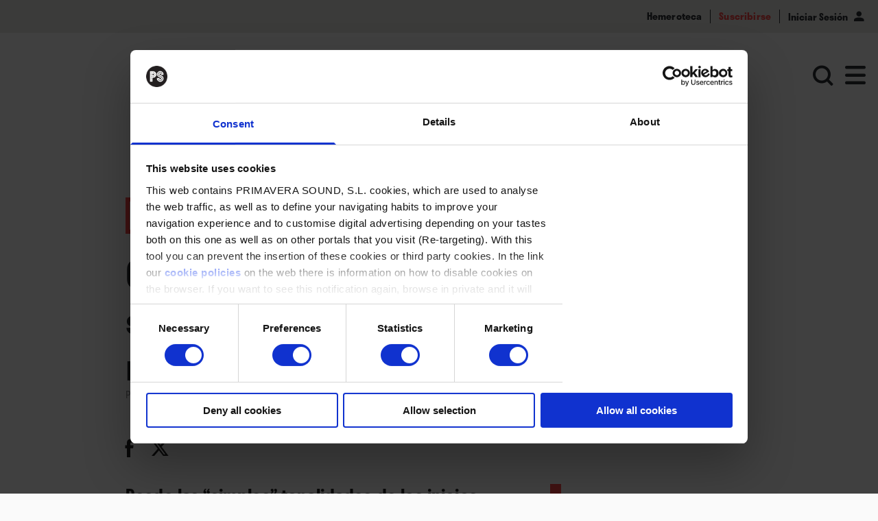

--- FILE ---
content_type: text/html; charset=utf-8
request_url: https://www.rockdelux.com/musica/playlist-cine-de-ciencia-ficcion
body_size: 10000
content:
<!DOCTYPE html>
<html>
  <head>
    <meta charset="utf-8">
    <meta http-equiv="X-UA-Compatible" content="IE=edge">
    <meta http-equiv="Content-Type" content="text/html; charset=utf-8"/>
    <meta name="viewport" content='width=device-width, initial-scale=1.0, maximum-scale=1.0, user-scalable=0'>

    <meta name="theme-color" content="#000000">
    <meta name="msapplication-navbutton-color" content="#000000">
    <meta name="apple-mobile-web-app-capable" content="yes">
    <meta name="apple-mobile-web-app-status-bar-style" content="black-translucent">

    <title>Cine de ciencia ficción: sintetizadores radioactivos</title>
    <meta name="description" content="La ciencia ficción y sus bandas sonoras de cariz electrónico por sus connotaciones futuristas. Playlist con temas históricos.">

    <meta property="og:title" content="Cine de ciencia ficción: sintetizadores radioactivos">
    <meta property="og:image" content="https://assets.primaverasound.com/psweb/3ia2j5uprlhticvi9oah_1651337967417.jpg">
    <meta property="og:description" content="La ciencia ficción y sus bandas sonoras de cariz electrónico por sus connotaciones futuristas. Playlist con temas históricos.">
    <meta property="og:url" content="https://www.rockdelux.com/es/musica/playlist-cine-de-ciencia-ficcion">

    <meta name="keywords" content="1950s, 1970s, 1980s, 2000s, 2010s, 2018, bandas sonoras, recopilación, electrónica, rock experimental, spoken word, pop de cámara">

    <meta name="twitter:title" content="Cine de ciencia ficción: sintetizadores radioactivos">
    <meta name="twitter:description" content="La ciencia ficción y sus bandas sonoras de cariz electrónico por sus connotaciones futuristas. Playlist con temas históricos.">
    <meta name="twitter:image" content="https://assets.primaverasound.com/psweb/3ia2j5uprlhticvi9oah_1651337967417.jpg">
    <meta name="twitter:card" content="summary_large_image">
    <meta name="twitter:creator" content="https://www.rockdelux.com">

    <link rel="alternate" hreflang="en" href="https://www.rockdelux.com/en/musica/playlist-cine-de-ciencia-ficcion">
    <link rel="alternate" hreflang="es" href="https://www.rockdelux.com/es/musica/playlist-cine-de-ciencia-ficcion">
    <link rel="alternate" hreflang="ca-es" href="https://www.rockdelux.com/ca/musica/playlist-cine-de-ciencia-ficcion">
    <link rel="alternate" hreflang="pt" href="https://www.rockdelux.com/pt/musica/playlist-cine-de-ciencia-ficcion">
    <link rel="alternate" type="application/rss+xml" title="RSS" href="https://www.rockdelux.com/feed">

    <link rel="canonical" href="https://www.rockdelux.com/es/musica/playlist-cine-de-ciencia-ficcion">

    <link rel="manifest" href="/manifest.json">

    <link rel="icon" type="image/png" href="/favicon/16x16.png" sizes="16x16">
    <link rel="icon" type="image/png" href="/favicon/32x32.png" sizes="32x32">
    <link rel="icon" type="image/png" href="/favicon/96x96.png" sizes="96x96">

    <link rel="apple-touch-icon" sizes="120x120" href="/favicon/120x120.png">
    <link rel="apple-touch-icon" sizes="180x180" href="/favicon/180x180.png">
    <link rel="apple-touch-icon" sizes="152x152" href="/favicon/152x152.png">
    <link rel="apple-touch-icon" sizes="167x167" href="/favicon/167x167.png">
    <link data-chunk="main" rel="preload" as="style" href="/main.styles.css">
<link data-chunk="main" rel="preload" as="style" href="/vendor.styles.css">
<link data-chunk="main" rel="preload" as="script" href="/vendor.bundle.js">
<link data-chunk="main" rel="preload" as="script" href="/main.bundle.js">
    <link data-chunk="main" rel="stylesheet" href="/vendor.styles.css">
<link data-chunk="main" rel="stylesheet" href="/main.styles.css">
    <style id="jss-server-side"></style>
  </head>

  <body class="bg-white-dark flex">
    <div id="app" class="w-full"><div><div class="flex flex-col items-center relative mt-12 sm:mt-42px"><div class="w-full h-px -mt-px"></div><div id="header" class="z-header fixed pin-t flex w-full trans bg-transparent"><div class="flex w-full items-center justify-center "><div class="pb-4 laptop:pb-8 relative w-full"><div class="flex flex-end items-center w-full sm:h-42px h-12 bg-beige flex-row-reverse"><div class="flex items-center flex-row z-top"><a href="/hemeroteca"><p class="font-stratos sm:text-xs text-sm font-semibold text-black px-3 border-black border-r">Hemeroteca</p></a><a href="/suscribirse"><p class="font-stratos sm:text-xs text-sm text-red font-semibold px-3 border-black border-r">Suscribirse</p></a><div class="flex flex-row z-top"><button type="button" class="font-stratos sm:text-xs text-sm font-semibold text-black px-3">Iniciar Sesión<span class="font-icon sm:text-xs icon-user text-black mx-2"></span></button></div></div></div><div id="logo" class="flex pt-4 laptop:pt-8 flex-row z-50 items-center justify-center"><a class="xs:z-50" href="/"><img class="h-auto w-logo-mobile tablet:w-logo-tablet laptop:w-logo-laptop max-w-322 " src="https://assets.rockdelux.com/rdl/assets/Rockdelux_logo_MD.svg" alt="logo"/></a></div><div id="menuContainer" class="relative flex float-right items-center"><div class="relative"><div id="loginMenu" class="flex -mt-10 absolute desktop:-mt-10 md:-mt-8 xs:-mt-27px xssm:-mt-8 items-center justify-center pin-r sm:pb-0 pb-3 laptop:pr-4 tablet:pr-6 transition-opacity"><a class="flex flex-row mx-4" href="/search"><span class="flex items-center justify-center w-4 tablet:w-8 h-8 -mb-px uppercase font-stratos mx-2 tablet:mx-0"><span class="font-icon icon-search font-icon text-black text-18 tablet:text-20 laptop:text-30"></span></span></a><div class="flex items-center justify-center"><div class="cursor-pointer"><span class="flex items-center justify-center w-4 tablet:w-8 h-8 -mb-px uppercase font-stratos mx-2 tablet:mx-0"><span class="font-icon icon-hamburguer font-icon text-black text-18 tablet:text-20 laptop:text-30"></span></span></div></div></div></div></div></div></div></div><div id="body" class="w-full flex flex-col items-center relative min-h-screen-80 bg-white overflow-hidden" style="padding-top:0px"><div class="full-width"><div class="w-full h-full mt-20 tablet:mt-28 laptop:mt-60 desktop:mt-68"><div class="w-full grid grid-cols-6 tablet:grid-cols-12 gap-3 px-4 tablet:px-11"><div class="col-start-1 col-end-7"><div class="flex flex-row justify-start mb-4 tablet:mb-6"><div class=" 
              bg-white w-auto h-auto tablet:min-w-taggedItemTablet laptop:min-w-0 text-center
              border-solid border-4 tablet:border-6 laptop:border-6
              p-px px-4 tablet:p-1 laptop:px-6 laptop:py-2 flex items-center justify-center
            " style="min-height:2rem;color:#FF4646;border-color:#FF4646"><h2 class="font-stratos font-bold text-14 tracking-mid tablet:text-18">Playlist</h2></div></div><h1 style="color:auto;text-align:left" class="
          font-stratos w-full align-left  text-black
          px-5 tablet:px-10 laptop:px-24 pb-8 font-bold text-32 laptop:text-42 full-width tablet:mx-2px laptop:mx-0 laptop:pb-10">Cine de ciencia ficción: sintetizadores radioactivos</h1><div class="col-span-10 col-start-2 pb-12 pr-12 mt-10 mb-10 laptop:mb-32 border-r-20 border-b-20 border-red"><div class="font-bold font-stratos text-32 innerTextPadding hasLinksAndBolds">Desde las “simples” tonalidades de los inicios hasta las sofisticadas composiciones actuales, la ciencia ficción se ha sentido cómoda con las bandas sonoras de cariz electrónico por sus connotaciones futuristas y sus misteriosos procesos internos. Seleccionamos una quincena de temas (ya) históricos en esta <em>playlist </em>que cerramos con el “Blade Runner” original de Vangelis.<br/><p></p></div></div><div class="grid grid-cols-6 gap-3 mt-6 tablet:mt-0"><div class="col-start-1 col-end-4"><div class="w-full"><div class="border-t-3 border-black border-solid w-full mb-5 tablet:mb-6 laptop:mb-13 desktop:mb-15"></div></div><div class="w-full"><div class="border-t border-black border-solid w-full mb-7 tablet:mb-9 desktop:mb-16"></div></div></div><div class="col-start-5 col-end-7"><div class="w-full  "><div class="flex flex-col w-full"><span class="text-black font-stratos text-13 font-semibold mt-2 mb-2"></span><div class="flex flex-row laptop:mt-2 desktop:mt-4 justify-end tablet:justify-start "><span class="cursor-pointer font-icon icon-facebook text-24 tablet:text-22 laptop:text-28 tablet:-mt-4 laptop:mt-0 laptop:-ml-2 mr-3 laptop:mr-4 desktop:mr-6"></span><span class="cursor-pointer font-icon icon-twitter mr-2 tablet:mr-0 tablet:-mt-4 laptop:mt-0 text-24 tablet:text-22 laptop:text-28"></span></div></div></div></div></div><div class=" relative w-full mt-10"><div class="text-center"><img class="w-full block " src="https://assets-img.primaverasound.com/1400x0/psweb/xfkag9syr9aokheg5ylx_1651338045727.jpg" alt="https://assets.primaverasound.com/psweb/xfkag9syr9aokheg5ylx_1651338045727.jpg"/> <div class="ml-4 tablet:ml-11 laptop:ml-0"><div class="w-full desktop:mx-auto desktop:max-w-rdl-lg mb-10"><div class="mt-4 mb-4 laptop:mb-15 text-left font-stratos text-base text-grey font-normal text-11 laptop:text-base innerTextPadding hasLinksAndBolds"></div></div></div></div></div><div class=""><div class="w-full"><div class="text-base font-light text-black leading-wide font-merriw laptop:text-18 desktop:text-20 innerTextPadding hasLinksAndBolds pb-7 laptop:pb-8">Más de sesenta años han transcurrido desde que Bernard Herrmann empleara con brillantez el eterófono de Leon Theremin en “Ultimátum a la Tierra” (1951). Eran los años cincuenta, una época de gran preocupación por avances tecnológicos mucho más inquietantes que el invento del genio ruso. Desde entonces, afortunadamente, todavía nadie ha pulsado el botón rojo ni se han consolidado profecías totalitarias como la de “1984”. Pero hemos estado cerca y la historia nos demuestra que no hacen falta meteoritos apocalípticos ni seres de otro mundo para hacernos temblar. Mientras eso sucede, mejor deleitarnos con ellos al son de la música electrónica. Y quien lo prefiera... que vaya rezando también.<br/><p></p>
</div><div class="text-base font-light text-black leading-wide font-merriw laptop:text-18 desktop:text-20 innerTextPadding hasLinksAndBolds laptop:pb-3"><p></p>
<ol><li><strong>Bernard Herrmann</strong> “Prelude / Outer Space / Radar” (de “Ultimátum a la Tierra”, 1951)</li><li><strong>Louis And Bebe Barron</strong> “Love At The Swimming Hole” (de “Planeta prohibido”, 1956)</li><li><strong>Gil Mellé </strong>“Op”<strong> </strong>(de “La amenaza de Andrómeda”, 1971)</li><li><strong>Eduard Artémiev</strong> “Ill” (de “Solaris”, 1972)</li><li><strong>John Carpenter </strong>“Dark Star” (de<strong> </strong>“Estrella oscura”, 1974)</li><li><strong>Wendy Carlos</strong> “Title Music From ‘A Clockwork Orange’” (de “La naranja mecánica”, 1972)</li><li><strong>Jerry Goldsmith</strong> “Flameout” (de “La fuga de Logan”, 1976)</li><li><strong>John Williams</strong> “Wild Signals” (de “Encuentros en la tercera fase”, 1977)</li><li><strong>Jeff Wayne (con Richard Burton)</strong> “Horsell Common And The Heat Ray” (de “The War Of The Worlds”, 1978)</li><li><strong>Clint Mansell</strong> “Welcome To Lunar Industries” (de “Moon”, 2009)</li><li><strong>Mica Levi</strong> “Love” (de “Under The Skin”, 2013)</li><li><strong>Jóhan Jóhannsson</strong> “Heptapod B” (de “La llegada”, 2016)</li><li><strong>Hans Zimmer &amp; Benjamnin Wallfisch</strong> “Blade Runner” (de “Blade Runner 2049”, 2017)</li><li><strong>Vangelis</strong> “Blade Runner – End Titles” (de “Blade Runner”, 1982)</li></ol>
<p dir="ltr"><br/></p></div></div><div class="w-full"><div class="w-full border-t-1 border-black my-4"></div></div><div class="w-full"><div class="text-base font-light text-black leading-wide font-merriw laptop:text-18 desktop:text-20 innerTextPadding hasLinksAndBolds laptop:pb-3"><strong>Bandas sonoras electrónicas. El futuro ya es pasado. Selección musical de ciencia ficción de José Manuel Caturla para Rockdelux.</strong> ∎<p></p></div></div><iframe class="desktop:mb-12 laptop:mb-13 tablet:mb-0  max-w-full" title="spotify" src="https://open.spotify.com/embed/playlist/3IvCkUrHSSAuY0Z1feByu3?si=407a7bddda1f4525" width="100%" height="80" frameBorder="0" allow="encrypted-media"></iframe></div></div><div class="col-start-1 col-end-7 tablet:col-end-13 border-black border-b-6 laptop:border-b-0 mb-5 tablet:mb-6 mt-6 tablet:mt-0 laptop:mb-0 pb-14 laptop:pb-0"><div class="w-full "><div class="flex flex-col w-full border-t-3 border-black border-solid"><span class="text-black font-stratos text-13 font-semibold mt-2 mb-4">Etiquetas</span><div class="flex flex-row flex-wrap"></div></div></div><div class="w-full border-t-3 border-black border-solid "><div class="flex flex-col w-full"><span class="text-black font-stratos text-13 font-semibold mt-2 mb-2">Compartir</span><div class="flex flex-row laptop:mt-2 desktop:mt-4 justify-start "><span class="cursor-pointer font-icon icon-facebook text-26 mr-6 tablet:-ml-2 laptop:ml-0 laptop:text-21 laptop:mr-4"></span><span class="cursor-pointer font-icon icon-twitter text-26 laptop:text-21"></span></div></div></div></div><div class="col-start-1 col-end-7 tablet:col-end-6 grid grid-cols-6 gap-3 tablet:block"><div class="col-span-4 col-start-2"></div></div><div class="col-start-1 col-end-7 tablet:col-start-7 tablet:col-end-13 tablet:mt-14 laptop:mt-15"><div class="w-full flex items-start justify-center tablet:justify-end pt-18 tablet:pt-12 laptop:pt-15"><div class="h-600px w-300px flex justify-center items-center"></div></div></div></div></div><div class="w-full mt-20 tablet:mt-12 laptop:mt-20 desktop:mt-40"><div class="w-full full-width py-8 tablet:py-42px laptop:py-12 mt-6 mb-0 tablet:mb-8" style="background-color:#ECECE7"><div class="flex flex-row justify-between items-center mx-5 tablet:mx-42px laptop:mx-24 mb-8 tablet:mb-10 laptop:mb-26px desktop:mb-29px"><h2 class="text-32 laptop:text-42 font-bold font-stratos leading-tight" style="color:#FF4646">Contenidos relacionados</h2></div><div><div class="flex flex-wrap w-full -mx-2 launcher sm:-mx-0"><div class="my-2 launcherItem llg:w-1/3 lg:w-1/2 md:w-1/2 sm:w-full px-5px sm:px-0 mb-4 sm:h-launcherSingle-sm md:h-launcherSingle-md lg:h-launcherSingle-lg llg:h-launcherSingle-llg"><div class="skeleton-bg w-full h-full"></div></div><div class="launcherItem llg:w-1/3 lg:w-1/2 md:w-1/2 sm:w-full px-5px sm:px-0 my-2"><div class="flex w-full flex-wrap items-center double "><div class="w-1/2 sm:h-launcherDouble-md md:h-launcherDouble-md lg:h-launcherDouble-lg llg:h-launcherDouble-llg"><div class="skeleton-bg w-full h-full"></div></div><div class="w-1/2 px-4 lg:px-5px sm:px-5px md:px-5px"><div class="mb-2 skeleton-bg" width="15%" style="height:20px"></div><div class="sm:my-2 my-3 flex"><div class="mr-2 skeleton-bg w-1/5" style="height:20px"></div><div class="mr-2 skeleton-bg w-1/5" style="height:20px"></div></div></div></div><div class="flex w-full flex-wrap items-center double flex-row-reverse"><div class="w-1/2 sm:h-launcherDouble-md md:h-launcherDouble-md lg:h-launcherDouble-lg llg:h-launcherDouble-llg"><div class="skeleton-bg w-full h-full"></div></div><div class="w-1/2 px-4 lg:px-5px sm:px-5px md:px-5px"><div class="mb-2 skeleton-bg" width="15%" style="height:20px"></div><div class="sm:my-2 my-3 flex"><div class="mr-2 skeleton-bg w-1/5" style="height:20px"></div><div class="mr-2 skeleton-bg w-1/5" style="height:20px"></div></div></div></div></div><div class="my-2 launcherItem llg:w-1/3 lg:w-1/2 md:w-1/2 sm:w-full px-5px sm:px-0 mb-4 sm:h-launcherSingle-sm md:h-launcherSingle-md lg:h-launcherSingle-lg llg:h-launcherSingle-llg"><div class="skeleton-bg w-full h-full"></div></div><div class="p-8px launcherItem llg:w-1/3 lg:w-1/2 md:w-1/2 sm:w-full sm:px-0 sm:h-launcherSingle-sm md:h-launcherSingle-md lg:h-launcherSingle-lg llg:h-launcherSingle-llg"><div class="skeleton-bg w-full h-full"></div></div><div class="p-8px launcherItem llg:w-1/3 lg:w-1/2 md:w-1/2 sm:w-full sm:px-0 sm:h-launcherSingle-sm md:h-launcherSingle-md lg:h-launcherSingle-lg llg:h-launcherSingle-llg"><div class="skeleton-bg w-full h-full"></div></div><div class="p-8px launcherItem llg:w-1/3 lg:w-1/2 md:w-1/2 sm:w-full sm:px-0 sm:h-launcherSingle-sm md:h-launcherSingle-md lg:h-launcherSingle-lg llg:h-launcherSingle-llg"><div class="skeleton-bg w-full h-full"></div></div><div class="p-8px launcherItem llg:w-1/3 lg:w-1/2 md:w-1/2 sm:w-full sm:px-0 sm:h-launcherSingle-sm md:h-launcherSingle-md lg:h-launcherSingle-lg llg:h-launcherSingle-llg"><div class="skeleton-bg w-full h-full"></div></div><div class="p-8px launcherItem llg:w-1/3 lg:w-1/2 md:w-1/2 sm:w-full sm:px-0 sm:h-launcherSingle-sm md:h-launcherSingle-md lg:h-launcherSingle-lg llg:h-launcherSingle-llg"><div class="skeleton-bg w-full h-full"></div></div><div class="p-8px launcherItem llg:w-1/3 lg:w-1/2 md:w-1/2 sm:w-full sm:px-0 sm:h-launcherSingle-sm md:h-launcherSingle-md lg:h-launcherSingle-lg llg:h-launcherSingle-llg"><div class="skeleton-bg w-full h-full"></div></div></div></div></div></div></div></div><div id="footerComponent" class="flex w-full flex-col static pin-b"><div data-name="footer-body" class="w-full py-8 text-white bg-red laptop:pt-16 laptop:pb-18 tablet:pt-34px tablet:pb-6"><div data-name="grid-wrapper" class="grid grid-cols-12 px-5 full-width tablet:px-42px laptop:px-24 tablet:gap-x-4 tablet:gap-y-12 max-w-rdl-xxl mx-auto"><div data-name="footer-logo-wrapper" class="col-span-12 mb-8 mt-2px tablet:mt-0 tablet:col-span-4 tablet:pl-2px desktop:pl-10 tablet:pr-28px laptop:pr-0"><div data-name="footer-logo" id="Rockdelux" class="flex items-center justify-center tablet:flex-1 tablet:block"><a href="/"><img class="w-182px tablet:w-246px" src="https://assets.rockdelux.com/rdl/assets/Rockdelux_white_logo_MD.svg" alt="Rockdelux"/></a></div></div><div data-name="footer-other-wrapper" class="flex flex-row flex-wrap items-stretch justify-between col-span-12 laptop:justify-start tablet:-mt-1 tablet:col-span-7 tablet:col-end-13 laptop:col-span-8 laptop:flex-no-wrap"><div class="font-stratos text-13px leading-23px laptop:text-base tracking-tight-3 w-1/2 tablet:pt-3 laptop:pt-1 text-center tablet:text-left font-semibold laptop:w-1/4 desktop:w-2/5"><a class="block text-white no-underline mb-6px tablet:mb-10px hover:underline" href="/home">Home</a><a class="block text-white no-underline mb-6px tablet:mb-10px hover:underline" href="/suscribirse">Suscribirse</a><a class="block text-white no-underline mb-6px tablet:mb-10px hover:underline" href="/contacto">Contacto</a><a class="block text-white no-underline mb-6px tablet:mb-10px hover:underline" href="/quienes-somos">Quiénes somos</a></div><div class="font-stratos text-13px leading-23px laptop:text-base tracking-tight-3 w-1/2 tablet:pt-3 laptop:pt-1 text-center tablet:text-left font-light laptop:w-1/3 tablet:pl-2 laptop:pl-0 desktop:pl-4 laptop:flex-1"><a class="block text-white no-underline mb-6px tablet:mb-10px hover:underline" href="/politica-de-privacidad">Política de privacidad</a><a class="block text-white no-underline mb-6px tablet:mb-10px hover:underline" href="/aviso-legal-terminos-y-condiciones">Términos y condiciones</a><a class="block text-white no-underline mb-6px tablet:mb-10px hover:underline" href="/politica-de-suscripciones">Política de suscripciones</a><a class="block text-white no-underline mb-6px tablet:mb-10px hover:underline" href="/condiciones-de-registro">Condiciones de registro</a><a class="block text-white no-underline mb-6px tablet:mb-10px hover:underline" href="/politica-de-cookies">Política de cookies</a></div><div class="flex items-start justify-center w-full mt-10 laptop:w-auto laptop:mt-0 tablet:justify-end tablet:mt-42px"><div class="ml-1 mr-1 laptop:mr-0 laptop:ml-6px"><a href="https://www.facebook.com/rockdelux"><div class="flex items-center justify-center p-1"><span class="text-white block tablet:text-20 laptop:text-32 text-28 font-rdl-icons icon-facebook"></span></div></a></div><div class="ml-1 mr-1 laptop:mr-0 laptop:ml-6px"><a href="https://twitter.com/Rockdelux"><div class="flex items-center justify-center p-1"><span class="text-white block tablet:text-20 laptop:text-32 text-28 font-rdl-icons icon-twitter"></span></div></a></div><div class="ml-1 mr-1 laptop:mr-0 laptop:ml-6px"><a href="https://instagram.com/rockdelux/"><div class="flex items-center justify-center p-1"><span class="text-white block tablet:text-20 laptop:text-32 text-28 font-rdl-icons icon-instagram"></span></div></a></div><div class="ml-1 mr-1 laptop:mr-0 laptop:ml-6px"><a href="https://open.spotify.com/user/rockdeluxspotifyoficial"><div class="flex items-center justify-center p-1"><span class="text-white block tablet:text-20 laptop:text-32 text-28 font-rdl-icons icon-spotify"></span></div></a></div><div class="ml-1 mr-1 laptop:mr-0 laptop:ml-6px"><a href="https://www.youtube.com/channel/UCcj1ZrHT-ifZwb35mvKhlPQ"><div class="flex items-center justify-center p-1"><span class="text-white block tablet:text-20 laptop:text-32 text-28 font-rdl-icons icon-youtube"></span></div></a></div></div></div></div></div></div></div><div id="scrollToTop" class="mb-4 pin-b pin-r mr-4 scrollToTop-Button-Wrapper fixed hidden laptop:block trans-opacity z-neg"><div class="scrollToTop-Button-new trans rounded-full bg-white shadow-lg scrollbutton__out"><svg viewBox="0 0 48 48"><path class="scrollToTop-Button-Arrow" d="M14.83 30.83l9.17-9.17 9.17 9.17 2.83-2.83-12-12-12 12z"></path></svg></div></div></div></div>
    <script>window.__INITIAL_DATA__ = {"radioShowsNow":{"data":[]},"components":[{"name":"header","type":"Header","components":[{"name":"topHeaderBanner","type":"TopHeaderBanner","components":[{"type":"SimpleOnDemandModalScreen","name":"SimpleOnDemandModalScreen","hideCloseButton":false}]},{"type":"TopLogoContainer","name":"logo","image":{"name":"Rockdelux","size":{"sm":"https:\u002F\u002Fassets.rockdelux.com\u002Frdl\u002Fassets\u002FRockdelux_logo_MD.svg","md":"https:\u002F\u002Fassets.rockdelux.com\u002Frdl\u002Fassets\u002FRockdelux_logo_MD.svg"}}},{"type":"TopHeaderMenuContainer","name":"menuContainer","components":[{"type":"TopHeaderSubmenuItemsContainer","name":"loginMenu","mainParent":"loginMenu","params":[{"key":"search","text":{"es":"Búsqueda","en":"Search","ca":"cerca","pt":"Pesquisar"},"link":"\u002Fsearch","icon":"font-icon icon-search"},{"key":"hamburguermenu","icon":"font-icon icon-hamburguer","components":[{"type":"TopHeaderMegamenu","name":"megaMenu","section":"Rockdelux","link":"\u002F","head":{"logo":{"image":{"md":"https:\u002F\u002Fassets.primaverasound.com\u002Frdl\u002Fassets\u002FRockdelux_logo_MD.svg"},"link":"\u002F"},"menuButtons":[{"text":{"en":"Suscríbete"},"link":"\u002Fsuscribirse","altState":true},{"text":{"en":"Iniciar sesión"},"link":"\u002Flogin-user"}]},"main":[{"type":"TopHeaderMegamenuListsContainer","components":[{"type":"TopHeaderMegamenuSubmenu","name":{"en":"Actualidad"},"link":"\u002Factualidad","items":[{"text":{"en":"Noticias"},"link":"\u002Factualidad?cat=noticias"},{"text":{"en":"Canción del día"},"link":"\u002Factualidad?cat=cancion-del-dia"},{"text":{"en":"Agenda"},"link":"\u002Factualidad?cat=agenda"},{"text":{"en":"Fuera de Juego"},"link":"\u002Factualidad?cat=fuera-de-juego"},{"text":{"en":"Clips"},"link":"\u002Factualidad?cat=clips"},{"text":{"en":"Pódcast"},"link":"\u002Factualidad?cat=radio"},{"text":{"en":"Viral"},"link":"\u002Factualidad?cat=viral"},{"text":{"en":"Visto \u002F No visto"},"link":"\u002Factualidad?cat=visto-no-visto"},{"text":{"en":"Branded"},"link":"\u002Factualidad?cat=branded"}]},{"type":"TopHeaderMegamenuSubmenu","name":{"en":"En portada"},"link":"\u002Fen-portada","items":[{"text":{"en":"Música"},"link":"\u002Fen-portada?cat=en-portada-musica"},{"text":{"en":"Libros"},"link":"\u002Fen-portada?cat=libros"},{"text":{"en":"Cine"},"link":"\u002Fen-portada?cat=cine"},{"text":{"en":"Cómics"},"link":"\u002Fen-portada?cat=comics"},{"text":{"en":"Libros-Pop"},"link":"\u002Fen-portada?cat=libros-pop"}]},{"type":"TopHeaderMegamenuSubmenu","name":{"en":"Música"},"link":"\u002Fmusica","items":[{"text":{"en":"Entrevistas"},"link":"\u002Fmusica?cat=entrevistas"},{"text":{"en":"Live"},"link":"\u002Fmusica?cat=live"},{"text":{"en":"Artículos"},"link":"\u002Fmusica?cat=articulos"},{"text":{"en":"Radar"},"link":"\u002Fmusica?cat=radar"},{"text":{"en":"Informes"},"link":"\u002Fmusica?cat=informes"},{"text":{"en":"Revisión"},"link":"\u002Fmusica?cat=revision"},{"text":{"en":"Playlists"},"link":"\u002Fmusica?cat=playlists"}]},{"type":"TopHeaderMegamenuSubmenu","name":{"en":"Discos"},"link":"\u002Fdiscos","items":[{"text":{"en":"Álbumes"},"link":"\u002Fdiscos?cat=albumes"},{"text":{"en":"Reediciones"},"link":"\u002Fdiscos?cat=reediciones"},{"text":{"en":"EPs"},"link":"\u002Fdiscos?cat=singles"}]},{"type":"TopHeaderMegamenuSubmenu","name":{"en":"Cultura"},"link":"\u002Fcultura","items":[{"text":{"en":"Cine"},"link":"\u002Fcultura?cat=cine"},{"text":{"en":"Series"},"link":"\u002Fcultura?cat=series"},{"text":{"en":"Libros-Pop"},"link":"\u002Fcultura?cat=libros-pop"},{"text":{"en":"Literatura"},"link":"\u002Fcultura?cat=literatura"},{"text":{"en":"Cómics"},"link":"\u002Fcultura?cat=comics"},{"text":{"en":"Gaming"},"link":"\u002Fcultura?cat=gaming"},{"text":{"en":"Sostenibilidad"},"link":"\u002Fcultura?cat=sostenibilidad"},{"text":{"en":"Expos"},"link":"\u002Fcultura?cat=expos"},{"text":{"en":"Lifestyle"},"link":"\u002Fcultura?cat=lifestyle"}]},{"type":"TopHeaderMegamenuSubmenu","name":{"en":"Listas"},"link":"\u002Flistas","items":[{"text":{"en":"Listas de música"},"link":"\u002Flistas?cat=listas-musica"},{"text":{"en":"Listas de cine"},"link":"\u002Flistas?cat=listas-cine"},{"text":{"en":"Listas de series"},"link":"\u002Flistas?cat=listas-series"},{"text":{"en":"Listas de libros"},"link":"\u002Flistas?cat=listas-libros"},{"text":{"en":"Listas de cómics"},"link":"\u002Flistas?cat=listas-comics"},{"text":{"en":"Listas de gaming"},"link":"\u002Flistas?cat=listas-de-gaming"}]},{"type":"TopHeaderMegamenuSubmenu","name":{"en":"Opinión"},"link":"\u002Fopinion","items":[{"text":{"en":"Editorial"},"link":"\u002Fopinion?cat=editorial"},{"text":{"en":"Firma invitada"},"link":"\u002Fopinion?cat=firma-invitada"},{"text":{"en":"Firma in da house"},"link":"\u002Fopinion?cat=firma-in-da-house"}]}]}],"footer":[{"type":"TopHeaderMegamenuFooter","name":"megaMenuFooter","components":[{"type":"RowMegamenu","components":[{"type":"buttonRowMegamenu","title":{"en":"ISSN 3081-3077"},"bold":false},{"type":"separadorRowMegamenu"},{"type":"buttonRowMegamenu","title":{"en":"Contacto"},"link":"\u002Fcontacto"},{"type":"separadorRowMegamenu"},{"type":"buttonRowMegamenu","title":{"en":"Síguenos"},"bold":true},{"type":"FooterLogosContainer","name":"logosSocial","mainParent":"header","align":"sm:order-4 sm:my-2 md:mb-6 md:mt-3 lg:mt-3 lg:mb-5 xl:mt-0","logos":[{"name":"Facebook","icon":"font-icon icon-facebook text-40","link":"https:\u002F\u002Fwww.facebook.com\u002Frockdelux"},{"name":"Twitter","icon":"font-icon icon-twitter text-40","link":"https:\u002F\u002Ftwitter.com\u002F#!\u002FRockdelux"},{"name":"Instagram","icon":"font-icon icon-instagram text-40","link":"https:\u002F\u002Finstagram.com\u002Frockdelux\u002F"},{"name":"Spotify","icon":"font-icon icon-spotify text-40","link":"https:\u002F\u002Fopen.spotify.com\u002Fuser\u002Frockdeluxspotifyoficial"},{"name":"YouTube","icon":"font-icon icon-youtube text-40","link":"https:\u002F\u002Fwww.youtube.com\u002Fchannel\u002FUCcj1ZrHT-ifZwb35mvKhlPQ"}]}]}]}]}]}]},{"keys":"top-header-submenu-with-login"},{"keys":"top-header-menu-container"}]}]},{"type":"Body","slugName":"","components":[{"type":"NewsPostPage","components":[{"type":"TaggedItem","compId":"TaggedItem_883540c7-35a7-4db4-b6ed-0bb84ede513c","text":{"en":"Playlist"},"color":"#FF4646"},{"type":"TitleLineH1","compId":"TitleLineH1_f81a8d11-cd80-4543-b301-1eef18516759","text":{"en":"Cine de ciencia ficción: sintetizadores radioactivos"},"color":"black","bgColor":"#000000","style":"default","textColor":"#FFFFFF","backgroundColor":"#000000"},{"type":"MagazineBlock","compId":"MagazineBlock_80a0d70d-7e58-4178-adbc-a4ec77013723","placeholder":true},{"type":"AuthorBlock","compId":"AuthorBlock_cf09535b-a560-4103-ba38-eb39fc945087"},{"type":"SharingBlock","compId":"SharingBlock_4cefb566-5c16-41f4-bafa-48ddc8aa5bf0","title":{}},{"type":"NormalBodyText","compId":"NormalBodyText_b78ccc78-261a-4d5e-ae80-d52b31305870","text":{"en":"\u003Cp\u003EDesde las “simples” tonalidades de los inicios hasta las sofisticadas composiciones actuales, la ciencia ficción se ha sentido cómoda con las bandas sonoras de cariz electrónico por sus connotaciones futuristas y sus misteriosos procesos internos. Seleccionamos una quincena de&nbsp;temas (ya) históricos en esta \u003Cem\u003Eplaylist \u003C\u002Fem\u003Eque cerramos con el “Blade Runner” original de Vangelis.\u003Cbr\u003E\u003C\u002Fp\u003E"},"enhanced":true,"firstLetterBig":false,"quote":false,"paddingLeft":false,"color":"black"},{"type":"MediaDescription","compId":"MediaDescription_44cb36c0-8651-46e8-872e-a1e614a8ba2f","isDisplayDescriptionOn":true,"description":{"en":"","es":"","ca":"","pt":""},"imageUrl":{"en":"https:\u002F\u002Fassets.primaverasound.com\u002Fpsweb\u002Fxfkag9syr9aokheg5ylx_1651338045727.jpg"},"imageUrlMobile":{}},{"type":"NormalBodyText","compId":"NormalBodyText_f88292b8-209a-41ce-b6e7-049a939ef9b2","text":{"en":"\u003Cp\u003EMás de sesenta años han transcurrido desde que Bernard Herrmann empleara con brillantez el eterófono de Leon Theremin en “Ultimátum a la Tierra” (1951). Eran los años cincuenta, una época de gran preocupación por avances tecnológicos mucho más inquietantes que el invento del genio ruso. Desde entonces, afortunadamente, todavía nadie ha pulsado el botón rojo ni se han consolidado profecías totalitarias como la de “1984”. Pero hemos estado cerca y la historia nos demuestra que no hacen falta meteoritos apocalípticos ni seres de otro mundo para hacernos temblar. Mientras eso sucede, mejor deleitarnos con ellos al son de la música electrónica. Y quien lo prefiera... que vaya rezando también.\u003Cbr\u003E\u003C\u002Fp\u003E\n\u003Cp\u003E\u003C\u002Fp\u003E\n\u003Col\u003E\u003Cli\u003E\u003Cstrong\u003EBernard Herrmann\u003C\u002Fstrong\u003E&nbsp;“Prelude \u002F Outer Space&nbsp;\u002F Radar”&nbsp;(de “Ultimátum a la Tierra”, 1951)\u003C\u002Fli\u003E\u003Cli\u003E\u003Cstrong\u003ELouis And Bebe Barron\u003C\u002Fstrong\u003E&nbsp;“Love At The Swimming Hole”&nbsp;(de “Planeta prohibido”, 1956)\u003C\u002Fli\u003E\u003Cli\u003E\u003Cstrong\u003EGil Mellé \u003C\u002Fstrong\u003E“Op”\u003Cstrong\u003E&nbsp;\u003C\u002Fstrong\u003E(de “La amenaza de Andrómeda”, 1971)\u003C\u002Fli\u003E\u003Cli\u003E\u003Cstrong\u003EEduard Artémiev\u003C\u002Fstrong\u003E&nbsp;“Ill” (de “Solaris”, 1972)\u003C\u002Fli\u003E\u003Cli\u003E\u003Cstrong\u003EJohn Carpenter \u003C\u002Fstrong\u003E“Dark Star” (de\u003Cstrong\u003E&nbsp;\u003C\u002Fstrong\u003E“Estrella oscura”, 1974)\u003C\u002Fli\u003E\u003Cli\u003E\u003Cstrong\u003EWendy Carlos\u003C\u002Fstrong\u003E “Title Music From ‘A Clockwork Orange’” (de “La naranja mecánica”, 1972)\u003C\u002Fli\u003E\u003Cli\u003E\u003Cstrong\u003EJerry Goldsmith\u003C\u002Fstrong\u003E&nbsp;“Flameout” (de “La fuga de Logan”, 1976)\u003C\u002Fli\u003E\u003Cli\u003E\u003Cstrong\u003EJohn Williams\u003C\u002Fstrong\u003E&nbsp;“Wild Signals”&nbsp;(de “Encuentros en la tercera fase”, 1977)\u003C\u002Fli\u003E\u003Cli\u003E\u003Cstrong\u003EJeff Wayne (con Richard Burton)\u003C\u002Fstrong\u003E&nbsp;“Horsell Common And The Heat Ray”&nbsp;(de “The War Of The Worlds”, 1978)\u003C\u002Fli\u003E\u003Cli\u003E\u003Cstrong\u003EClint Mansell\u003C\u002Fstrong\u003E&nbsp;“Welcome To Lunar Industries”&nbsp;(de “Moon”, 2009)\u003C\u002Fli\u003E\u003Cli\u003E\u003Cstrong\u003EMica Levi\u003C\u002Fstrong\u003E&nbsp;“Love” (de “Under The Skin”, 2013)\u003C\u002Fli\u003E\u003Cli\u003E\u003Cstrong\u003EJóhan Jóhannsson\u003C\u002Fstrong\u003E&nbsp;“Heptapod B”&nbsp;(de “La llegada”, 2016)\u003C\u002Fli\u003E\u003Cli\u003E\u003Cstrong\u003EHans Zimmer & Benjamnin Wallfisch\u003C\u002Fstrong\u003E&nbsp;“Blade Runner”&nbsp;(de “Blade Runner 2049”, 2017)\u003C\u002Fli\u003E\u003Cli\u003E\u003Cstrong\u003EVangelis\u003C\u002Fstrong\u003E&nbsp;“Blade Runner – End Titles” (de “Blade Runner”,&nbsp;1982)\u003C\u002Fli\u003E\u003C\u002Fol\u003E\n\u003Cp dir=\"ltr\"\u003E\u003Cbr\u003E\u003C\u002Fp\u003E"},"enhanced":false,"firstLetterBig":false,"quote":false,"paddingLeft":false,"color":"black"},{"type":"Separator","borderWidth":1,"color":"black","marginTop":true,"compId":"Separator_65a6cca3-450d-4806-b086-1c87fe0b6c2c"},{"type":"NormalBodyText","compId":"NormalBodyText_feb4137e-0284-46c2-beff-7d918aa4a1d4","text":{"en":"\u003Cp\u003E\u003Cstrong\u003EBandas sonoras electrónicas. El futuro ya es pasado.&nbsp;Selección musical de ciencia ficción&nbsp;de José Manuel Caturla para Rockdelux.\u003C\u002Fstrong\u003E ∎\u003C\u002Fp\u003E"},"enhanced":false,"creditslayout":false,"firstLetterBig":false,"quote":false,"paddingLeft":false,"color":"black"},{"type":"SpotifyPlayer","listId":"3IvCkUrHSSAuY0Z1feByu3?si=407a7bddda1f4525","albumId":"","trackId":"","height":"80","compId":"SpotifyPlayer_2758fe17-d999-41ea-b6aa-7bee8f90d3f4"},{"type":"SharingBlock","compId":"SharingBlock_c3167db1-c181-42f7-bb93-9bbf2e0d8173","title":{"en":"Compartir"},"size":"small"},{"type":"TagsBlock","compId":"TagsBlock_1fb1f82b-1233-4907-9528-d23ea8457398","title":{"en":"Etiquetas"}},{"type":"AdModule","compId":"AdModule_c9587dd4-5eca-46df-8f99-94345d77b5ba"},{"type":"GroupedItems","compId":"GroupedItems_fbfd3da1-653f-4589-bb04-1f7abcfa6923","title":{"en":"Contenidos relacionados"},"bgColor":"#ECECE7","color":"#FF4646","itemsPerRowPerMediaQuery":{"desktop":3,"tablet":3,"mobile":2},"components":[{"type":"Launcher2","compId":"Launcher2_6ef42a9d-5804-464b-8581-883eb84c0b6b","findCategory":["random"],"quantity":3,"scrollable":true,"rows":1,"showLoadMore":false,"mustBeSingle":false,"isTours":false,"isNews":false,"showAll":false,"hasFilters":false,"slugNames":[],"parentComponent":null}],"hasViewAll":false}],"compId":"NewsPostPage_6d4b52ad-b7fc-4976-9bf5-aa290a2a6344"}]},{"type":"Footer","name":"footer","components":[{"type":"FooterBody","name":"footerbody","components":[{"type":"FooterLogo","name":"Rockdelux","url":{"en":"https:\u002F\u002Fassets.rockdelux.com\u002Frdl\u002Fassets\u002FRockdelux_white_logo_MD.svg"}},{"type":"FooterParagraphLine","name":"footerBottom","text":{"es":"©Primavera Sound Barcelona S.L. - Todos los derechos reservados","en":"©Primavera Sound Barcelona S.L. - All rights reserved","ca":"©Primavera Sound Barcelona S.L. - Tots els drets reservats"}},{"type":"FooterColumnOptions","textOptionsAreInBold":true,"params":[{"text":{"en":"Home"},"link":"\u002Fhome"},{"text":{"en":"Suscribirse"},"link":"\u002Fsuscribirse"},{"text":{"en":"Contacto"},"link":"\u002Fcontacto"},{"text":{"en":"Quiénes somos"},"link":"\u002Fquienes-somos"}]},{"type":"FooterColumnOptions","textOptionsAreInBold":false,"params":[{"text":{"en":"Política de privacidad"},"link":"\u002Fpolitica-de-privacidad"},{"text":{"en":"Términos y condiciones"},"link":"\u002Faviso-legal-terminos-y-condiciones"},{"text":{"en":"Política de suscripciones"},"link":"\u002Fpolitica-de-suscripciones"},{"text":{"en":"Condiciones de registro"},"link":"\u002Fcondiciones-de-registro"},{"text":{"en":"Política de cookies"},"link":"\u002Fpolitica-de-cookies"}]},{"type":"FooterLogosContainer","name":"footerLogosSocial","mainParent":"footer","align":"justify-end w-full sm:order-5","logos":[{"name":"Facebook","icon":"font-icon icon-facebook text-40","link":"https:\u002F\u002Fwww.facebook.com\u002Frockdelux"},{"name":"Twitter","icon":"font-icon icon-twitter text-40","link":"https:\u002F\u002Ftwitter.com\u002FRockdelux"},{"name":"Instagram","icon":"font-icon icon-instagram text-40","link":"https:\u002F\u002Finstagram.com\u002Frockdelux\u002F"},{"name":"Spotify","icon":"font-icon icon-spotify text-40","link":"https:\u002F\u002Fopen.spotify.com\u002Fuser\u002Frockdeluxspotifyoficial"},{"name":"YouTube","icon":"font-icon icon-youtube text-40","link":"https:\u002F\u002Fwww.youtube.com\u002Fchannel\u002FUCcj1ZrHT-ifZwb35mvKhlPQ"}]}]}]}],"postCategory":["musica","playlists","playlists-tematicas"],"rolesAllowed":[],"postDescription":{"title":{"en":"Cine de ciencia ficción: sintetizadores radioactivos","es":null,"ca":null,"pt":null},"subtitle":{"en":"","es":null,"ca":null,"pt":null},"description":{"en":"La ciencia ficción y sus bandas sonoras de cariz electrónico por sus connotaciones futuristas. Playlist con temas históricos.","es":"","ca":"","pt":""},"metaTags":{"en":"1950s, 1970s, 1980s, 2000s, 2010s, 2018, bandas sonoras, recopilación, electrónica, rock experimental, spoken word, pop de cámara","es":null,"ca":null,"pt":null},"image":{"en":"https:\u002F\u002Fassets.primaverasound.com\u002Fpsweb\u002F3ia2j5uprlhticvi9oah_1651337967417.jpg","es":"","ca":"","pt":""},"imageSocial":null,"itemLayout":null,"tags":["1950s","1970s","1980s","2000s","2010s","2018","bandas sonoras","recopilación","electrónica","rock experimental","spoken word","pop de cámara"],"url":"\u002Fmusica\u002Fplaylist-cine-de-ciencia-ficcion","authors":[{"name":"José Manuel Caturla","slug":"jose-manuel-caturla-autor"}],"relatedArtists":[{"name":"Bernard Herrmann","slug":"bernard-herrmann"},{"name":"John Carpenter","slug":"john-carpenter"},{"name":"Jerry Goldsmith","slug":"jerry-goldsmith-2"},{"name":"John Williams","slug":"john-williams"},{"name":"Jeff Wayne","slug":"jeff-wayne"},{"name":"Richard Burton","slug":"richard-burton"},{"name":"Clint Mansell","slug":"clint-mansell"},{"name":"Hans Zimmer","slug":"hans-zimmer"},{"name":"Vangelis","slug":"vangelis"},{"name":"Jóhann Jóhannsson","slug":"johann-johannsson"},{"name":"Louis Barron","slug":"louis-barron"},{"name":"Bebe Barron","slug":"bebe-barron"},{"name":"Mica Levi","slug":"mica-levi"},{"name":"Benjamin Wallfisch","slug":"benjamin-wallfisch"},{"name":"Gil Mellé","slug":"gil-melle"},{"name":"Wendy Carlos","slug":"wendy-carlos"},{"name":"Eduard Artémiev","slug":"eduard-artemiev"}],"relatedMagazine":{"title":"Rockdelux 371\n(Abril 2018)","slugName":"rockdelux-371"},"fallBackUrl":null,"date":"2018-04-01T07:00:00.000Z","expirationDate":null,"launcherSortDate":null,"cta":{"url":"","isDisabled":false,"text":{"en":"BUY TICKETS","es":null,"ca":null,"pt":null}},"overlayImage":null,"removeBodyChildrenMargin":null,"loyaltyPoints":null},"slugName":"playlist-cine-de-ciencia-ficcion","postName":"Playlist cine de ciencia ficción","active":true,"noIndex":false,"scheduledPublishDate":null,"requiresCompleteRegistration":null,"userRoute":{"enteredFrom":"root","language":"es"},"responseCode":200}</script>
    <script id="__LOADABLE_REQUIRED_CHUNKS__" type="application/json">[]</script><script id="__LOADABLE_REQUIRED_CHUNKS___ext" type="application/json">{"namedChunks":[]}</script>
<script async data-chunk="main" src="/vendor.bundle.js"></script>
<script async data-chunk="main" src="/main.bundle.js"></script>
    <script>
    if (false && 'serviceWorker' in navigator) {
      window.addEventListener('load', () => {
        navigator.serviceWorker.register('/sw.js')
        .then(() => console.log('Service worker registered successfully.'))
        .catch(error => console.log('Service worker registration failed: ' + error));
      });
    }
    </script>
  <script defer src="https://static.cloudflareinsights.com/beacon.min.js/vcd15cbe7772f49c399c6a5babf22c1241717689176015" integrity="sha512-ZpsOmlRQV6y907TI0dKBHq9Md29nnaEIPlkf84rnaERnq6zvWvPUqr2ft8M1aS28oN72PdrCzSjY4U6VaAw1EQ==" data-cf-beacon='{"version":"2024.11.0","token":"a0e91804e8774b15824c60d15fdd9669","r":1,"server_timing":{"name":{"cfCacheStatus":true,"cfEdge":true,"cfExtPri":true,"cfL4":true,"cfOrigin":true,"cfSpeedBrain":true},"location_startswith":null}}' crossorigin="anonymous"></script>
</body>
</html>


--- FILE ---
content_type: image/svg+xml
request_url: https://assets.rockdelux.com/rdl/assets/Rockdelux_white_logo_MD.svg
body_size: 502
content:
<svg xmlns="http://www.w3.org/2000/svg" width="287.386" height="43.804" viewBox="0 0 287.386 43.804">
  <g id="Group_53" data-name="Group 53" transform="translate(275.759 26.208)">
    <path id="Path_43" data-name="Path 43" d="M0,0,11.135-16.119H1.354l-6.215,9.66-6.151-9.66H-21.041L-9.9.124-21.471,16.858h9.782L-5.044,6.583,1.6,16.858H11.627ZM-32.055,16.858H-22.7V-16.119h-9.352V2.276c0,4.431-2.278,6.707-5.845,6.707s-5.661-2.276-5.661-6.707V-16.119h-9.35V5.229c0,7.568,4.121,12.244,11.2,12.244,4.736,0,7.505-2.522,9.659-5.291Zm-34.9,0H-57.6V-25.2h-9.352ZM-70.4,3.63c.062-.861.122-1.722.122-2.461,0-9.351-5.044-17.9-16.056-17.9-9.6,0-16.3,7.752-16.3,17.165V.555c0,10.089,7.322,17.041,17.227,17.041a16.493,16.493,0,0,0,13.473-6.153l-5.353-4.736c-2.584,2.4-4.859,3.384-8,3.384-4.182,0-7.136-2.216-8.057-6.461Zm-8.983-5.844H-93.471c.739-4.245,3.261-7.013,7.137-7.013,3.937,0,6.4,2.829,6.951,7.013m-35.659,19.072h9.35V-25.2h-9.35v13.39a12.665,12.665,0,0,0-10.275-4.922c-7.814,0-15.012,6.03-15.012,17.042V.431c0,11.012,7.322,17.042,15.012,17.042a12.11,12.11,0,0,0,10.275-5.353ZM-114.92.431c0,5.475-3.629,9.105-8,9.105s-8.06-3.63-8.06-9.105V.308c0-5.537,3.691-9.1,8.06-9.1s8,3.63,8,9.1Zm-36.208-3.568,12.551-12.982h-11.2l-10.951,12v-12h-9.352V16.858h9.352V6.83l3.323-3.507,8.428,13.535h10.829ZM-193.42.431V.308c0-4.86,3.322-8.982,8-8.982,3.322,0,5.415,1.415,7.506,3.63l5.722-6.152c-3.076-3.446-6.954-5.538-13.167-5.538A16.93,16.93,0,0,0-202.649.431V.555A16.838,16.838,0,0,0-185.484,17.6a16.614,16.614,0,0,0,13.475-6.029l-5.477-5.537c-2.277,2.153-4.428,3.506-7.568,3.506-5.106,0-8.366-4.06-8.366-9.105m-10.442,0V.308c0-9.475-7.569-17.042-17.78-17.042-10.274,0-17.9,7.691-17.9,17.165V.555c0,9.474,7.568,17.041,17.78,17.041,10.276,0,17.9-7.69,17.9-17.165m-9.229.124c0,4.86-3.2,8.981-8.551,8.981-5.168,0-8.676-4.245-8.676-9.105V.308c0-4.86,3.2-8.982,8.552-8.982,5.168,0,8.675,4.245,8.675,9.1ZM-239.83-11.873V-12a13.524,13.524,0,0,0-3.69-9.844c-2.831-2.83-7.075-4.368-12.551-4.368h-19.688V16.858h9.474V3.076h7.445l9.228,13.782h11.074l-10.52-15.381c5.476-2.03,9.228-6.4,9.228-13.35m-9.6.492c0,3.63-2.646,6.091-7.261,6.091h-9.6V-17.656h9.414c4.614,0,7.445,2.092,7.445,6.151Z" fill="#fff"/>
  </g>
</svg>
